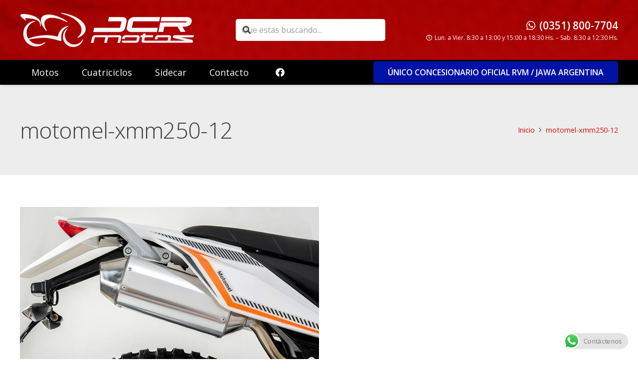

--- FILE ---
content_type: text/html; charset=utf-8
request_url: https://www.google.com/recaptcha/api2/anchor?ar=1&k=6Lc8Qm4jAAAAAPH2kZKeYJwwkzbtamzSsGFNVCF_&co=aHR0cHM6Ly93d3cuamNybW90b3MuY29tOjQ0Mw..&hl=en&v=N67nZn4AqZkNcbeMu4prBgzg&size=invisible&anchor-ms=20000&execute-ms=30000&cb=8m0kyrxho87w
body_size: 48710
content:
<!DOCTYPE HTML><html dir="ltr" lang="en"><head><meta http-equiv="Content-Type" content="text/html; charset=UTF-8">
<meta http-equiv="X-UA-Compatible" content="IE=edge">
<title>reCAPTCHA</title>
<style type="text/css">
/* cyrillic-ext */
@font-face {
  font-family: 'Roboto';
  font-style: normal;
  font-weight: 400;
  font-stretch: 100%;
  src: url(//fonts.gstatic.com/s/roboto/v48/KFO7CnqEu92Fr1ME7kSn66aGLdTylUAMa3GUBHMdazTgWw.woff2) format('woff2');
  unicode-range: U+0460-052F, U+1C80-1C8A, U+20B4, U+2DE0-2DFF, U+A640-A69F, U+FE2E-FE2F;
}
/* cyrillic */
@font-face {
  font-family: 'Roboto';
  font-style: normal;
  font-weight: 400;
  font-stretch: 100%;
  src: url(//fonts.gstatic.com/s/roboto/v48/KFO7CnqEu92Fr1ME7kSn66aGLdTylUAMa3iUBHMdazTgWw.woff2) format('woff2');
  unicode-range: U+0301, U+0400-045F, U+0490-0491, U+04B0-04B1, U+2116;
}
/* greek-ext */
@font-face {
  font-family: 'Roboto';
  font-style: normal;
  font-weight: 400;
  font-stretch: 100%;
  src: url(//fonts.gstatic.com/s/roboto/v48/KFO7CnqEu92Fr1ME7kSn66aGLdTylUAMa3CUBHMdazTgWw.woff2) format('woff2');
  unicode-range: U+1F00-1FFF;
}
/* greek */
@font-face {
  font-family: 'Roboto';
  font-style: normal;
  font-weight: 400;
  font-stretch: 100%;
  src: url(//fonts.gstatic.com/s/roboto/v48/KFO7CnqEu92Fr1ME7kSn66aGLdTylUAMa3-UBHMdazTgWw.woff2) format('woff2');
  unicode-range: U+0370-0377, U+037A-037F, U+0384-038A, U+038C, U+038E-03A1, U+03A3-03FF;
}
/* math */
@font-face {
  font-family: 'Roboto';
  font-style: normal;
  font-weight: 400;
  font-stretch: 100%;
  src: url(//fonts.gstatic.com/s/roboto/v48/KFO7CnqEu92Fr1ME7kSn66aGLdTylUAMawCUBHMdazTgWw.woff2) format('woff2');
  unicode-range: U+0302-0303, U+0305, U+0307-0308, U+0310, U+0312, U+0315, U+031A, U+0326-0327, U+032C, U+032F-0330, U+0332-0333, U+0338, U+033A, U+0346, U+034D, U+0391-03A1, U+03A3-03A9, U+03B1-03C9, U+03D1, U+03D5-03D6, U+03F0-03F1, U+03F4-03F5, U+2016-2017, U+2034-2038, U+203C, U+2040, U+2043, U+2047, U+2050, U+2057, U+205F, U+2070-2071, U+2074-208E, U+2090-209C, U+20D0-20DC, U+20E1, U+20E5-20EF, U+2100-2112, U+2114-2115, U+2117-2121, U+2123-214F, U+2190, U+2192, U+2194-21AE, U+21B0-21E5, U+21F1-21F2, U+21F4-2211, U+2213-2214, U+2216-22FF, U+2308-230B, U+2310, U+2319, U+231C-2321, U+2336-237A, U+237C, U+2395, U+239B-23B7, U+23D0, U+23DC-23E1, U+2474-2475, U+25AF, U+25B3, U+25B7, U+25BD, U+25C1, U+25CA, U+25CC, U+25FB, U+266D-266F, U+27C0-27FF, U+2900-2AFF, U+2B0E-2B11, U+2B30-2B4C, U+2BFE, U+3030, U+FF5B, U+FF5D, U+1D400-1D7FF, U+1EE00-1EEFF;
}
/* symbols */
@font-face {
  font-family: 'Roboto';
  font-style: normal;
  font-weight: 400;
  font-stretch: 100%;
  src: url(//fonts.gstatic.com/s/roboto/v48/KFO7CnqEu92Fr1ME7kSn66aGLdTylUAMaxKUBHMdazTgWw.woff2) format('woff2');
  unicode-range: U+0001-000C, U+000E-001F, U+007F-009F, U+20DD-20E0, U+20E2-20E4, U+2150-218F, U+2190, U+2192, U+2194-2199, U+21AF, U+21E6-21F0, U+21F3, U+2218-2219, U+2299, U+22C4-22C6, U+2300-243F, U+2440-244A, U+2460-24FF, U+25A0-27BF, U+2800-28FF, U+2921-2922, U+2981, U+29BF, U+29EB, U+2B00-2BFF, U+4DC0-4DFF, U+FFF9-FFFB, U+10140-1018E, U+10190-1019C, U+101A0, U+101D0-101FD, U+102E0-102FB, U+10E60-10E7E, U+1D2C0-1D2D3, U+1D2E0-1D37F, U+1F000-1F0FF, U+1F100-1F1AD, U+1F1E6-1F1FF, U+1F30D-1F30F, U+1F315, U+1F31C, U+1F31E, U+1F320-1F32C, U+1F336, U+1F378, U+1F37D, U+1F382, U+1F393-1F39F, U+1F3A7-1F3A8, U+1F3AC-1F3AF, U+1F3C2, U+1F3C4-1F3C6, U+1F3CA-1F3CE, U+1F3D4-1F3E0, U+1F3ED, U+1F3F1-1F3F3, U+1F3F5-1F3F7, U+1F408, U+1F415, U+1F41F, U+1F426, U+1F43F, U+1F441-1F442, U+1F444, U+1F446-1F449, U+1F44C-1F44E, U+1F453, U+1F46A, U+1F47D, U+1F4A3, U+1F4B0, U+1F4B3, U+1F4B9, U+1F4BB, U+1F4BF, U+1F4C8-1F4CB, U+1F4D6, U+1F4DA, U+1F4DF, U+1F4E3-1F4E6, U+1F4EA-1F4ED, U+1F4F7, U+1F4F9-1F4FB, U+1F4FD-1F4FE, U+1F503, U+1F507-1F50B, U+1F50D, U+1F512-1F513, U+1F53E-1F54A, U+1F54F-1F5FA, U+1F610, U+1F650-1F67F, U+1F687, U+1F68D, U+1F691, U+1F694, U+1F698, U+1F6AD, U+1F6B2, U+1F6B9-1F6BA, U+1F6BC, U+1F6C6-1F6CF, U+1F6D3-1F6D7, U+1F6E0-1F6EA, U+1F6F0-1F6F3, U+1F6F7-1F6FC, U+1F700-1F7FF, U+1F800-1F80B, U+1F810-1F847, U+1F850-1F859, U+1F860-1F887, U+1F890-1F8AD, U+1F8B0-1F8BB, U+1F8C0-1F8C1, U+1F900-1F90B, U+1F93B, U+1F946, U+1F984, U+1F996, U+1F9E9, U+1FA00-1FA6F, U+1FA70-1FA7C, U+1FA80-1FA89, U+1FA8F-1FAC6, U+1FACE-1FADC, U+1FADF-1FAE9, U+1FAF0-1FAF8, U+1FB00-1FBFF;
}
/* vietnamese */
@font-face {
  font-family: 'Roboto';
  font-style: normal;
  font-weight: 400;
  font-stretch: 100%;
  src: url(//fonts.gstatic.com/s/roboto/v48/KFO7CnqEu92Fr1ME7kSn66aGLdTylUAMa3OUBHMdazTgWw.woff2) format('woff2');
  unicode-range: U+0102-0103, U+0110-0111, U+0128-0129, U+0168-0169, U+01A0-01A1, U+01AF-01B0, U+0300-0301, U+0303-0304, U+0308-0309, U+0323, U+0329, U+1EA0-1EF9, U+20AB;
}
/* latin-ext */
@font-face {
  font-family: 'Roboto';
  font-style: normal;
  font-weight: 400;
  font-stretch: 100%;
  src: url(//fonts.gstatic.com/s/roboto/v48/KFO7CnqEu92Fr1ME7kSn66aGLdTylUAMa3KUBHMdazTgWw.woff2) format('woff2');
  unicode-range: U+0100-02BA, U+02BD-02C5, U+02C7-02CC, U+02CE-02D7, U+02DD-02FF, U+0304, U+0308, U+0329, U+1D00-1DBF, U+1E00-1E9F, U+1EF2-1EFF, U+2020, U+20A0-20AB, U+20AD-20C0, U+2113, U+2C60-2C7F, U+A720-A7FF;
}
/* latin */
@font-face {
  font-family: 'Roboto';
  font-style: normal;
  font-weight: 400;
  font-stretch: 100%;
  src: url(//fonts.gstatic.com/s/roboto/v48/KFO7CnqEu92Fr1ME7kSn66aGLdTylUAMa3yUBHMdazQ.woff2) format('woff2');
  unicode-range: U+0000-00FF, U+0131, U+0152-0153, U+02BB-02BC, U+02C6, U+02DA, U+02DC, U+0304, U+0308, U+0329, U+2000-206F, U+20AC, U+2122, U+2191, U+2193, U+2212, U+2215, U+FEFF, U+FFFD;
}
/* cyrillic-ext */
@font-face {
  font-family: 'Roboto';
  font-style: normal;
  font-weight: 500;
  font-stretch: 100%;
  src: url(//fonts.gstatic.com/s/roboto/v48/KFO7CnqEu92Fr1ME7kSn66aGLdTylUAMa3GUBHMdazTgWw.woff2) format('woff2');
  unicode-range: U+0460-052F, U+1C80-1C8A, U+20B4, U+2DE0-2DFF, U+A640-A69F, U+FE2E-FE2F;
}
/* cyrillic */
@font-face {
  font-family: 'Roboto';
  font-style: normal;
  font-weight: 500;
  font-stretch: 100%;
  src: url(//fonts.gstatic.com/s/roboto/v48/KFO7CnqEu92Fr1ME7kSn66aGLdTylUAMa3iUBHMdazTgWw.woff2) format('woff2');
  unicode-range: U+0301, U+0400-045F, U+0490-0491, U+04B0-04B1, U+2116;
}
/* greek-ext */
@font-face {
  font-family: 'Roboto';
  font-style: normal;
  font-weight: 500;
  font-stretch: 100%;
  src: url(//fonts.gstatic.com/s/roboto/v48/KFO7CnqEu92Fr1ME7kSn66aGLdTylUAMa3CUBHMdazTgWw.woff2) format('woff2');
  unicode-range: U+1F00-1FFF;
}
/* greek */
@font-face {
  font-family: 'Roboto';
  font-style: normal;
  font-weight: 500;
  font-stretch: 100%;
  src: url(//fonts.gstatic.com/s/roboto/v48/KFO7CnqEu92Fr1ME7kSn66aGLdTylUAMa3-UBHMdazTgWw.woff2) format('woff2');
  unicode-range: U+0370-0377, U+037A-037F, U+0384-038A, U+038C, U+038E-03A1, U+03A3-03FF;
}
/* math */
@font-face {
  font-family: 'Roboto';
  font-style: normal;
  font-weight: 500;
  font-stretch: 100%;
  src: url(//fonts.gstatic.com/s/roboto/v48/KFO7CnqEu92Fr1ME7kSn66aGLdTylUAMawCUBHMdazTgWw.woff2) format('woff2');
  unicode-range: U+0302-0303, U+0305, U+0307-0308, U+0310, U+0312, U+0315, U+031A, U+0326-0327, U+032C, U+032F-0330, U+0332-0333, U+0338, U+033A, U+0346, U+034D, U+0391-03A1, U+03A3-03A9, U+03B1-03C9, U+03D1, U+03D5-03D6, U+03F0-03F1, U+03F4-03F5, U+2016-2017, U+2034-2038, U+203C, U+2040, U+2043, U+2047, U+2050, U+2057, U+205F, U+2070-2071, U+2074-208E, U+2090-209C, U+20D0-20DC, U+20E1, U+20E5-20EF, U+2100-2112, U+2114-2115, U+2117-2121, U+2123-214F, U+2190, U+2192, U+2194-21AE, U+21B0-21E5, U+21F1-21F2, U+21F4-2211, U+2213-2214, U+2216-22FF, U+2308-230B, U+2310, U+2319, U+231C-2321, U+2336-237A, U+237C, U+2395, U+239B-23B7, U+23D0, U+23DC-23E1, U+2474-2475, U+25AF, U+25B3, U+25B7, U+25BD, U+25C1, U+25CA, U+25CC, U+25FB, U+266D-266F, U+27C0-27FF, U+2900-2AFF, U+2B0E-2B11, U+2B30-2B4C, U+2BFE, U+3030, U+FF5B, U+FF5D, U+1D400-1D7FF, U+1EE00-1EEFF;
}
/* symbols */
@font-face {
  font-family: 'Roboto';
  font-style: normal;
  font-weight: 500;
  font-stretch: 100%;
  src: url(//fonts.gstatic.com/s/roboto/v48/KFO7CnqEu92Fr1ME7kSn66aGLdTylUAMaxKUBHMdazTgWw.woff2) format('woff2');
  unicode-range: U+0001-000C, U+000E-001F, U+007F-009F, U+20DD-20E0, U+20E2-20E4, U+2150-218F, U+2190, U+2192, U+2194-2199, U+21AF, U+21E6-21F0, U+21F3, U+2218-2219, U+2299, U+22C4-22C6, U+2300-243F, U+2440-244A, U+2460-24FF, U+25A0-27BF, U+2800-28FF, U+2921-2922, U+2981, U+29BF, U+29EB, U+2B00-2BFF, U+4DC0-4DFF, U+FFF9-FFFB, U+10140-1018E, U+10190-1019C, U+101A0, U+101D0-101FD, U+102E0-102FB, U+10E60-10E7E, U+1D2C0-1D2D3, U+1D2E0-1D37F, U+1F000-1F0FF, U+1F100-1F1AD, U+1F1E6-1F1FF, U+1F30D-1F30F, U+1F315, U+1F31C, U+1F31E, U+1F320-1F32C, U+1F336, U+1F378, U+1F37D, U+1F382, U+1F393-1F39F, U+1F3A7-1F3A8, U+1F3AC-1F3AF, U+1F3C2, U+1F3C4-1F3C6, U+1F3CA-1F3CE, U+1F3D4-1F3E0, U+1F3ED, U+1F3F1-1F3F3, U+1F3F5-1F3F7, U+1F408, U+1F415, U+1F41F, U+1F426, U+1F43F, U+1F441-1F442, U+1F444, U+1F446-1F449, U+1F44C-1F44E, U+1F453, U+1F46A, U+1F47D, U+1F4A3, U+1F4B0, U+1F4B3, U+1F4B9, U+1F4BB, U+1F4BF, U+1F4C8-1F4CB, U+1F4D6, U+1F4DA, U+1F4DF, U+1F4E3-1F4E6, U+1F4EA-1F4ED, U+1F4F7, U+1F4F9-1F4FB, U+1F4FD-1F4FE, U+1F503, U+1F507-1F50B, U+1F50D, U+1F512-1F513, U+1F53E-1F54A, U+1F54F-1F5FA, U+1F610, U+1F650-1F67F, U+1F687, U+1F68D, U+1F691, U+1F694, U+1F698, U+1F6AD, U+1F6B2, U+1F6B9-1F6BA, U+1F6BC, U+1F6C6-1F6CF, U+1F6D3-1F6D7, U+1F6E0-1F6EA, U+1F6F0-1F6F3, U+1F6F7-1F6FC, U+1F700-1F7FF, U+1F800-1F80B, U+1F810-1F847, U+1F850-1F859, U+1F860-1F887, U+1F890-1F8AD, U+1F8B0-1F8BB, U+1F8C0-1F8C1, U+1F900-1F90B, U+1F93B, U+1F946, U+1F984, U+1F996, U+1F9E9, U+1FA00-1FA6F, U+1FA70-1FA7C, U+1FA80-1FA89, U+1FA8F-1FAC6, U+1FACE-1FADC, U+1FADF-1FAE9, U+1FAF0-1FAF8, U+1FB00-1FBFF;
}
/* vietnamese */
@font-face {
  font-family: 'Roboto';
  font-style: normal;
  font-weight: 500;
  font-stretch: 100%;
  src: url(//fonts.gstatic.com/s/roboto/v48/KFO7CnqEu92Fr1ME7kSn66aGLdTylUAMa3OUBHMdazTgWw.woff2) format('woff2');
  unicode-range: U+0102-0103, U+0110-0111, U+0128-0129, U+0168-0169, U+01A0-01A1, U+01AF-01B0, U+0300-0301, U+0303-0304, U+0308-0309, U+0323, U+0329, U+1EA0-1EF9, U+20AB;
}
/* latin-ext */
@font-face {
  font-family: 'Roboto';
  font-style: normal;
  font-weight: 500;
  font-stretch: 100%;
  src: url(//fonts.gstatic.com/s/roboto/v48/KFO7CnqEu92Fr1ME7kSn66aGLdTylUAMa3KUBHMdazTgWw.woff2) format('woff2');
  unicode-range: U+0100-02BA, U+02BD-02C5, U+02C7-02CC, U+02CE-02D7, U+02DD-02FF, U+0304, U+0308, U+0329, U+1D00-1DBF, U+1E00-1E9F, U+1EF2-1EFF, U+2020, U+20A0-20AB, U+20AD-20C0, U+2113, U+2C60-2C7F, U+A720-A7FF;
}
/* latin */
@font-face {
  font-family: 'Roboto';
  font-style: normal;
  font-weight: 500;
  font-stretch: 100%;
  src: url(//fonts.gstatic.com/s/roboto/v48/KFO7CnqEu92Fr1ME7kSn66aGLdTylUAMa3yUBHMdazQ.woff2) format('woff2');
  unicode-range: U+0000-00FF, U+0131, U+0152-0153, U+02BB-02BC, U+02C6, U+02DA, U+02DC, U+0304, U+0308, U+0329, U+2000-206F, U+20AC, U+2122, U+2191, U+2193, U+2212, U+2215, U+FEFF, U+FFFD;
}
/* cyrillic-ext */
@font-face {
  font-family: 'Roboto';
  font-style: normal;
  font-weight: 900;
  font-stretch: 100%;
  src: url(//fonts.gstatic.com/s/roboto/v48/KFO7CnqEu92Fr1ME7kSn66aGLdTylUAMa3GUBHMdazTgWw.woff2) format('woff2');
  unicode-range: U+0460-052F, U+1C80-1C8A, U+20B4, U+2DE0-2DFF, U+A640-A69F, U+FE2E-FE2F;
}
/* cyrillic */
@font-face {
  font-family: 'Roboto';
  font-style: normal;
  font-weight: 900;
  font-stretch: 100%;
  src: url(//fonts.gstatic.com/s/roboto/v48/KFO7CnqEu92Fr1ME7kSn66aGLdTylUAMa3iUBHMdazTgWw.woff2) format('woff2');
  unicode-range: U+0301, U+0400-045F, U+0490-0491, U+04B0-04B1, U+2116;
}
/* greek-ext */
@font-face {
  font-family: 'Roboto';
  font-style: normal;
  font-weight: 900;
  font-stretch: 100%;
  src: url(//fonts.gstatic.com/s/roboto/v48/KFO7CnqEu92Fr1ME7kSn66aGLdTylUAMa3CUBHMdazTgWw.woff2) format('woff2');
  unicode-range: U+1F00-1FFF;
}
/* greek */
@font-face {
  font-family: 'Roboto';
  font-style: normal;
  font-weight: 900;
  font-stretch: 100%;
  src: url(//fonts.gstatic.com/s/roboto/v48/KFO7CnqEu92Fr1ME7kSn66aGLdTylUAMa3-UBHMdazTgWw.woff2) format('woff2');
  unicode-range: U+0370-0377, U+037A-037F, U+0384-038A, U+038C, U+038E-03A1, U+03A3-03FF;
}
/* math */
@font-face {
  font-family: 'Roboto';
  font-style: normal;
  font-weight: 900;
  font-stretch: 100%;
  src: url(//fonts.gstatic.com/s/roboto/v48/KFO7CnqEu92Fr1ME7kSn66aGLdTylUAMawCUBHMdazTgWw.woff2) format('woff2');
  unicode-range: U+0302-0303, U+0305, U+0307-0308, U+0310, U+0312, U+0315, U+031A, U+0326-0327, U+032C, U+032F-0330, U+0332-0333, U+0338, U+033A, U+0346, U+034D, U+0391-03A1, U+03A3-03A9, U+03B1-03C9, U+03D1, U+03D5-03D6, U+03F0-03F1, U+03F4-03F5, U+2016-2017, U+2034-2038, U+203C, U+2040, U+2043, U+2047, U+2050, U+2057, U+205F, U+2070-2071, U+2074-208E, U+2090-209C, U+20D0-20DC, U+20E1, U+20E5-20EF, U+2100-2112, U+2114-2115, U+2117-2121, U+2123-214F, U+2190, U+2192, U+2194-21AE, U+21B0-21E5, U+21F1-21F2, U+21F4-2211, U+2213-2214, U+2216-22FF, U+2308-230B, U+2310, U+2319, U+231C-2321, U+2336-237A, U+237C, U+2395, U+239B-23B7, U+23D0, U+23DC-23E1, U+2474-2475, U+25AF, U+25B3, U+25B7, U+25BD, U+25C1, U+25CA, U+25CC, U+25FB, U+266D-266F, U+27C0-27FF, U+2900-2AFF, U+2B0E-2B11, U+2B30-2B4C, U+2BFE, U+3030, U+FF5B, U+FF5D, U+1D400-1D7FF, U+1EE00-1EEFF;
}
/* symbols */
@font-face {
  font-family: 'Roboto';
  font-style: normal;
  font-weight: 900;
  font-stretch: 100%;
  src: url(//fonts.gstatic.com/s/roboto/v48/KFO7CnqEu92Fr1ME7kSn66aGLdTylUAMaxKUBHMdazTgWw.woff2) format('woff2');
  unicode-range: U+0001-000C, U+000E-001F, U+007F-009F, U+20DD-20E0, U+20E2-20E4, U+2150-218F, U+2190, U+2192, U+2194-2199, U+21AF, U+21E6-21F0, U+21F3, U+2218-2219, U+2299, U+22C4-22C6, U+2300-243F, U+2440-244A, U+2460-24FF, U+25A0-27BF, U+2800-28FF, U+2921-2922, U+2981, U+29BF, U+29EB, U+2B00-2BFF, U+4DC0-4DFF, U+FFF9-FFFB, U+10140-1018E, U+10190-1019C, U+101A0, U+101D0-101FD, U+102E0-102FB, U+10E60-10E7E, U+1D2C0-1D2D3, U+1D2E0-1D37F, U+1F000-1F0FF, U+1F100-1F1AD, U+1F1E6-1F1FF, U+1F30D-1F30F, U+1F315, U+1F31C, U+1F31E, U+1F320-1F32C, U+1F336, U+1F378, U+1F37D, U+1F382, U+1F393-1F39F, U+1F3A7-1F3A8, U+1F3AC-1F3AF, U+1F3C2, U+1F3C4-1F3C6, U+1F3CA-1F3CE, U+1F3D4-1F3E0, U+1F3ED, U+1F3F1-1F3F3, U+1F3F5-1F3F7, U+1F408, U+1F415, U+1F41F, U+1F426, U+1F43F, U+1F441-1F442, U+1F444, U+1F446-1F449, U+1F44C-1F44E, U+1F453, U+1F46A, U+1F47D, U+1F4A3, U+1F4B0, U+1F4B3, U+1F4B9, U+1F4BB, U+1F4BF, U+1F4C8-1F4CB, U+1F4D6, U+1F4DA, U+1F4DF, U+1F4E3-1F4E6, U+1F4EA-1F4ED, U+1F4F7, U+1F4F9-1F4FB, U+1F4FD-1F4FE, U+1F503, U+1F507-1F50B, U+1F50D, U+1F512-1F513, U+1F53E-1F54A, U+1F54F-1F5FA, U+1F610, U+1F650-1F67F, U+1F687, U+1F68D, U+1F691, U+1F694, U+1F698, U+1F6AD, U+1F6B2, U+1F6B9-1F6BA, U+1F6BC, U+1F6C6-1F6CF, U+1F6D3-1F6D7, U+1F6E0-1F6EA, U+1F6F0-1F6F3, U+1F6F7-1F6FC, U+1F700-1F7FF, U+1F800-1F80B, U+1F810-1F847, U+1F850-1F859, U+1F860-1F887, U+1F890-1F8AD, U+1F8B0-1F8BB, U+1F8C0-1F8C1, U+1F900-1F90B, U+1F93B, U+1F946, U+1F984, U+1F996, U+1F9E9, U+1FA00-1FA6F, U+1FA70-1FA7C, U+1FA80-1FA89, U+1FA8F-1FAC6, U+1FACE-1FADC, U+1FADF-1FAE9, U+1FAF0-1FAF8, U+1FB00-1FBFF;
}
/* vietnamese */
@font-face {
  font-family: 'Roboto';
  font-style: normal;
  font-weight: 900;
  font-stretch: 100%;
  src: url(//fonts.gstatic.com/s/roboto/v48/KFO7CnqEu92Fr1ME7kSn66aGLdTylUAMa3OUBHMdazTgWw.woff2) format('woff2');
  unicode-range: U+0102-0103, U+0110-0111, U+0128-0129, U+0168-0169, U+01A0-01A1, U+01AF-01B0, U+0300-0301, U+0303-0304, U+0308-0309, U+0323, U+0329, U+1EA0-1EF9, U+20AB;
}
/* latin-ext */
@font-face {
  font-family: 'Roboto';
  font-style: normal;
  font-weight: 900;
  font-stretch: 100%;
  src: url(//fonts.gstatic.com/s/roboto/v48/KFO7CnqEu92Fr1ME7kSn66aGLdTylUAMa3KUBHMdazTgWw.woff2) format('woff2');
  unicode-range: U+0100-02BA, U+02BD-02C5, U+02C7-02CC, U+02CE-02D7, U+02DD-02FF, U+0304, U+0308, U+0329, U+1D00-1DBF, U+1E00-1E9F, U+1EF2-1EFF, U+2020, U+20A0-20AB, U+20AD-20C0, U+2113, U+2C60-2C7F, U+A720-A7FF;
}
/* latin */
@font-face {
  font-family: 'Roboto';
  font-style: normal;
  font-weight: 900;
  font-stretch: 100%;
  src: url(//fonts.gstatic.com/s/roboto/v48/KFO7CnqEu92Fr1ME7kSn66aGLdTylUAMa3yUBHMdazQ.woff2) format('woff2');
  unicode-range: U+0000-00FF, U+0131, U+0152-0153, U+02BB-02BC, U+02C6, U+02DA, U+02DC, U+0304, U+0308, U+0329, U+2000-206F, U+20AC, U+2122, U+2191, U+2193, U+2212, U+2215, U+FEFF, U+FFFD;
}

</style>
<link rel="stylesheet" type="text/css" href="https://www.gstatic.com/recaptcha/releases/N67nZn4AqZkNcbeMu4prBgzg/styles__ltr.css">
<script nonce="45QMk7w7cc7TR-OVFanI8A" type="text/javascript">window['__recaptcha_api'] = 'https://www.google.com/recaptcha/api2/';</script>
<script type="text/javascript" src="https://www.gstatic.com/recaptcha/releases/N67nZn4AqZkNcbeMu4prBgzg/recaptcha__en.js" nonce="45QMk7w7cc7TR-OVFanI8A">
      
    </script></head>
<body><div id="rc-anchor-alert" class="rc-anchor-alert"></div>
<input type="hidden" id="recaptcha-token" value="[base64]">
<script type="text/javascript" nonce="45QMk7w7cc7TR-OVFanI8A">
      recaptcha.anchor.Main.init("[\x22ainput\x22,[\x22bgdata\x22,\x22\x22,\[base64]/[base64]/[base64]/[base64]/[base64]/[base64]/KGcoTywyNTMsTy5PKSxVRyhPLEMpKTpnKE8sMjUzLEMpLE8pKSxsKSksTykpfSxieT1mdW5jdGlvbihDLE8sdSxsKXtmb3IobD0odT1SKEMpLDApO08+MDtPLS0pbD1sPDw4fFooQyk7ZyhDLHUsbCl9LFVHPWZ1bmN0aW9uKEMsTyl7Qy5pLmxlbmd0aD4xMDQ/[base64]/[base64]/[base64]/[base64]/[base64]/[base64]/[base64]\\u003d\x22,\[base64]\x22,\x22wq3Cg8KHH29cehnCssK1wrZTw4zCqMOYdMOvVsK0w4TCgRBZO2rDrTgawoIxw4LDnsOnWCpxwpHCt1dhw5/Cr8O+H8Obc8KbVAxjw67DgxLCg0fCskZaR8K6w4hsZyEdwqVMbhnCmhMaecK1wrLCvyxpw5PCkArCr8OZwrjDpSfDo8KnAMKhw6vCsyHDnMOKwpzCo1LCoS9vwrohwpclPkvCs8Ozw7PDpMOjcsO2ACHCrcO8eTQHw4oeTgvDkR/CkXEpDMOqWErDslLCmcKKwo3ClsKTXXYzwr3Dm8K8wow3w4otw7nDpSzCpsKsw6p3w5Vtw4p6woZ+BcKlCUTDgMOGwrLDtsOkAMKdw7DDrX8SfMOFY2/Dr0J2R8KJFsOdw6ZUfXJLwocLwpTCj8OqeH/DrMKSPMOsHMOIw6nCkzJ/UcK1wqpiHHPCtDfCmSDDrcKVwr1EGm7Cn8KwwqzDvhRPYsOSw4zDqsKFSF3Dm8ORwr4CCnF1w4EWw7HDicOvCcOWw5zCo8KDw4MWw4JVwqUAw4XDrcK3RcObVkTCm8KJRFQtEXDCoChRbTnCpMKBYsOpwqwxw7trw5xUw43CtcKdwpl0w6/CqMKGw6h4w6HDv8OewpstMMOfNcOtSMOZCnZIGwTChsOQB8Kkw4fDhcKhw7XCoFkewpPCu2krKFHCkl3DhF7CmsOjRB7Cr8KVCQE5w7nCjsKiwqVFTMKEw4Euw5oMwocMCShTbcKywrhxwrjCmlPDg8KUHQDCmiPDjcKTwqBhfUZbCxrCs8O/[base64]/DqMO+YMOEwoQ9F8K3PWDCjMO6w4PChWzCqyhVw6rCs8OOw78cS01mPMKQPRnCtQ/ChFUvwqnDk8Onw63DlxjDtx1POBV2VsKRwrsGNMOfw61iwoxNOcK5woHDlsO/w58Pw5HCkTp1FhvCkMOMw5xRd8Kxw6TDlMKow7LChhoWwqZ4ShA1XHovw4BqwplQw65GNsKPAcO4w6zDnXxZKcO2w6/Di8O3GE9Jw43Csn/CtWDDmyTClMKuUwlFEcO+YMOVw61pw4fCrS3CosO3w7LCv8O/w7EAUUJ+f8OxSC3Cq8OtBTcnw51AworDmsOCw4nCj8OvwqnCjwEqw4TClMKFwr5kwqTDjBx+wpbDncKowopBwo04EsK/JcOkw5fDlU4nSwVCwpDDocKlwoLCqH3Dkm/DlRLCqUPChx7DqUYFwqU+YBPCgMKqw6HCssKHwrVsLwPCicKCw6DDuHFPCMKnw6vChBRAwpZnAXcCwqYoCmrClHptw4I6GmRLwp3Ct3Ebwo1oEMKcXhzDjVPCusOYw5/DiMOef8KYwr0GwpPChcOEwqlyI8OYwq/ChcKvFcOuQgfClMOHNzfDr34wGsKlwqHCt8O6VcKBNsKUwrrCkkLDjw3DmxXCmUTCgsOvBAI4wppHw4fDmsKQHXrDn3nCtgsMw7jCpMKQdsKCw40sw4tLwrrCrcOMe8OFIHnCv8K3w7rDogfCiULDlMK/[base64]/[base64]/DpiIRZMOBwoTDnMObw4ZMZcOOO8OCwoDDm8OvWkFgwpjClnzDtcOZD8OIwoXCiwXCmQlZX8K/HRpZFcOUw59iw54iwqDCmMOEGipxw4DClgnDjcKZSBVXw5fClDrCtMOzwrLDkVzCryURJ2fDvwAXJ8KwwqfCoDPDp8OIDw7CjDF1B1tYe8KATk/Cq8OTwqhEwr4kw7huDMKMwqvDicOFwoDDjG7CrWkYKMKVFMODN3/Co8OoSQ0BUcOeA0hAGx3DqMOdwp3Dvl/DqMKnw5QNw5AewrYIwpgbZXLCvMOzEMK2NMKrJcKATsKDwr0Iw7FwWhU4Ynodw5vDi2zDrGpxwrbChcOOQBsJAzDDtcK7HS9KbMKOMmrCusKbAgUWwrBMwrPCmcOCenjCgRXDtcKnw7fCscKFHErDnFnDrzzCkMObHnTDrDc/IS7Cjjoxw7PDhsOoADbDuXh7w63Cg8KhwrDCi8KBPyFrfDRLNMOewocgMsO8BDldw7wlwpnCjRjCmsKJw7FfWT9ewqZkwpd1w7/Dv0zDrMO4w40WwowFw5nDvEdYFUrDlR/Ct3BYZCA2asKCwoZEZcOSwrnCs8KyIMO2wrjCg8OvFxFTKijDjMKtw6gSZwHDnkU1OXwJHMKUIgnCicKww5YnXzRFVFLDu8O4NsObOcKnwq3Du8OGLHLDt3/DmhQPw6zCkMOSYELCpCYcfm/DnC4cw5QfE8OrJgnDrRPDksOKU0IdT0bDkCgkw4kTWHwsw5N1w6ggc2TDiMOXwpDCr1YMasKlOcKWDMONUVwMPcKzNMKCwpwdw4XCsxt1MFXDojgkJsKiClFcGSoIHFcFIVDCm3DDiEzDsisYwqQsw4NvRMKbDkk7KcK/w67Ck8KNw6/CsWZYw7YfBsKfScOCQn3Cu08bw5BRK2DDmBbCmMO4w5LCuFMzaRHDhysHIcKOwqh3ImE5dl5JREFmNWnCk1/CpMKHODvDribDoRbDsDDCvBzCnjzCrWrCgMOmKMKfRBXCsMOBHm4JTkdEVDzDhj41Z1BOS8KvworDqsOxasKTesKKFsKhQRoxXlp9w7HCucOgCEJ4w7LDkFjCpcK9w7jDtUPDo2Mbw5FewokkNMK3woLDsl4SwqDDk0/Ct8KGdcOOw7cqOcK5SAZ+BMOww6B5w6jDjC/Dp8KSw4TDi8KFw7c/w4fCswvDuMKiN8O2w6jCp8KSw4fDsUvCnwBvKF7DqncKw7RLwqLCiyLCjcKnwo/Do2YaccKJwonDk8OuJsOowr8gw5TDqsOLw5HDisOcwqLDicOOLjsjbBQ6w5liBsOkDsKQeyx+Tj1Ow7bDm8OPwp9fwr7DsnUrwqEWwq/CmAXCkhNMwpHDgRTCiMKhBzcEfkfDo8KNccKkwrEjRcO5wovCtzvCv8KRLcO7GTHDggE/[base64]/w4AVwrjCij4awotrwq3DqwfDhB4FAsOhIcOTSgdpwooFfMOYGcOZdRhXVHHCsy3DoxfCmxXDucK/TsOKwr/CuRQnw5Z+Z8KyHlTCusOWw6kDbnNowqEqw455M8OywocPcWnCiAZlwplNwrdnCUcnwrrDrsOmeyzCvR3Cr8ORccKnCMOWG0xLLcKjw5DCkMO0wqU3XMODw5JlP2oVQi/CiMKQwqR5w7IQFMKSwrdGAXQHeRvDgEpUwrDDhsOCwoHCuzkCw5w+QwjCkcObJVd/wpDCrcKHCSFON0DDlMOHw553w5LDtMK4DCIwwrB/eMOwfcKRRiPDiSQOw7dFw73DnsK/[base64]/CsFvDkFHDvGlcw7/[base64]/DvMOlw57DhcK8DsOxwpPDvzZXw4QzKsKLw6vDqn1wRUnDiAlnwqrCmsK6VsO4w5fDkcK+O8Kgw4JdecODSsOjG8KbGnY+wr1rwpdAwpVOwrPCh3NqwpRiQW7CqHkRwqzCh8OCOyg/RyJxBg3CkMKgwqjDvTBww4w+FDQtHGRfw6IIfWcFGWggEVbCogpmw7XDgSLChcKYw5LDsmBYfVIawo/Cm17CgsOpwrVYw5JdwqbDmcOVwpd8dArCtcOkwpRhwos0wrzCu8KiwpnDnE1QWTJSw4RcUV4eXzHDh8KVwq1QYTBMWlUcw77CiWTDhT/DkCDCrnzDpsKvSioNw67DpwNpw7jCm8OfBBDDhsOIbcOrwox0X8Kfw6pXLyjDr3XDs13Di15fwqh/w6EHAcKhw6EKwoNfKj5Lw5rCtDvDoF8tw75FfzTDn8KzRCggw6w8CMOSZsOHw57Dh8KPYB5pwqUiw74DEcOewpEqfcK4wphiesOew45MWcKRw58HL8KtVMO8DMK3SMOjc8OdYh/CgMK/wrxQwrfDtWDCgUXCmMO/wok9QAo2AwjDgMOSwpzDqV/DlcOie8ODFzcoGcOZwqNEQ8Oywp89H8Osw4B7CMOUFsO3wpUQAcOOWsOxwq3Cqy1QwpIsDFfDm2bDiMOewpPDrXseOzbDscK8wpsgw4vCj8OYw7bDpXHCkxUrRHodG8Ocwo5DfcOnw7/CpcKHQsKDP8KowqANwpvDkhzChcKscTEdOw/CtsKLM8OIwqbDk8KWaSrCmRrDuwBGw6nCjsOuw7IJwqHCq1LDnlDDsSdPa3o8C8KYFMOxSsOtwr84wocANCjDtW0qw49TB1fDjsOVwoICSsKEwotdRWFRwpB3w5IoacOOcxDDmkkMccOVJj8ITMKOwpUVw5fDqMONUhbDtynDszXCj8OHEwvCgsOww4/DmFHCqsOxwrnDqUkLw7LCpMOhFyFOwoRqw7sPCz7DhnxoYsKHwpo/w4zDjRFXw5BAYcOtFsKyw6LCjMKcwqfCok46wrBzwobCjMOMwrDDmEzDssOgHsO6wqzCjSwSO2w9FVfCtMKrwptww49VwrMnHMKeLMOswq7DiwnCsyQWw7NZNz/DpMKWwoljagBRAsKUwrM0V8OYCm1fw6UWwodbWCXCiMOrwpzCr8OgPF9pwrrDqMOZwqHDgALDiXHDqnHCpMO9w7Nbw6Jkw5LDvwvChmgLwrYNNyTDh8KWAB/[base64]/DjhjDq8OWw5fDocOjEsOJwqPDrMKuwoDCkRlrwo01LMOswql6w7NEw5nDtcOmC0vCiE/DgytTw4Q0EMOUwqbDn8K+esO9w6XCkcKZwqxcEDDDhsKdwpXCscOxUFvDuUROwonDpHMUw5vCl0LDolleW2dzQcOwJXR4dxbDonrCksO3wq7ChcODGGjCkFHCkjgQdizCqMO8w7Z/w5FzwrxRwoFvSDbCiWLDjMO4fcOdLcKNcWN6wr/Dviorw73CqlzCmMOvd8OXWAHCv8O/wrHDocKNw40/wpXCjcOOwprCh3J7wq5TNm3DrsKIw4nCv8OCTAgEZyYdwrYCPcKmwqV5CsOTwprDrMOAwrzDosO9wp9Owq3Di8O2w58ywq4FwqzDkAgiR8O8emlzwrfDk8OpwrBbw7dmw7vDomI4Q8KkNsOHMEMrU3FzeUU/[base64]/Ciz4of8K7w7hcUGIsQhjCpsKcw7Q2CsKiasO6Z0VNw4hOwoPCnG/DvcKSw53DhsOBw77CmB03wo/CnFQawo3DqcKpaMKsw77CucKfWQjDpsOeRcKRccKrw6pTH8KzUHjDp8KiMRzDnsKjw7LDpsKcasKWwonCmQPCgsOvecO+wqJ2OTLDncOFNsO/w7dkwoxpw7MwEcK1YWR2wpVXw6wGFMOgw6HDj3JaTcOwXXdMwprDrMOhwoYew6Ebw4MzwrbDoMKYT8OkCsOdwoVewpzCoWPCt8O0FkFTQMO+FMK7SEpVVTzCu8O/WMK+w4pxPsKQwolLwrdzwopnRMKhwoTCssKqwqANPcOXecOQfknDhcOnwrbDj8KcwqDCom5FHcK8wqXChVI0w4nDqcO2DMO5w4bDhMOOTmh5w73CpwYkw73CoMKzdHcxTcOXVSPDmMOFwpnDiAlFM8KLFkHDnsKiVSU/TsOeSXlQw4rCiW0MwogpCWPCicK/wqnDpsOLw6XDtsOnNsO5w6/CqsK0ZsKIw6XDocKiwp/[base64]/[base64]/wqlVw4kOd8O2wp0Twp/DkyVaPcOdw6vCmQ5cwrPCocOxCAgAw44+wrDCs8KKwr0WPcKPwqQawr7CsMKIV8K8BcOxwo0ICD/DuMOvw5F1fh3Du2DDsj4uw7rDsW0MwrHDgMO2ccOfHmI+worDucK1f0rDo8KFOmXDlhfDrTzDt38vXMOLA8OFbsOcw69PwqgfwpTDrcK+woPCnxjCosOBwrZOw5fDrA/Dt3USaSshRzLCg8KMw58xPcKvwq5vwoIxwowLXcKxw4zCjMOJa28oP8Odw4lGw7jCjjdnBsOrW3nCusO4K8KfTsOZw4hWw4VMWMO5JsK5E8OSw7DDtcKtw5XCrsOcIhHCosK1woNkw6bDlldRwp1Iwq7DrTMrwr/Ch1RSwqzDs8K7Nys4MsO3w6xyFw3DtRPDvsOawqIhwrnCvlnDisK/w7EHdSE3woUZw4jDgcK1GMKIwoHDrcKww581w5nDhsO8wp8TJ8KPwpEnw63DkCgnEw0Yw7LDnlZ4w6jCkMK5IsKUwohuMMKJQsOCw4xSwqfDmsOzw7HDgDjCkFjDqzrDtlLCg8OVCBXDusOMw4AyOG/Do2zCm0jDnm/CkiIEwqTCmsOiD3YjwqUcw77DtMOLwqkZDMKGUcKAwpolwoB7Q8K1w6HCj8O8w6dCesOsThTCvDrDtMKYQUrCshltOsO/wr4qw6/CncOVGirCqSI/ZMKDKMKlLQo9w7g1FcOzOsOWY8OEwqFvwoxzX8Obw6gYJxVSw5JmVcO0woZNw5Riw6HCsU57AMOPwqE2w78VwqXCiMOuwojDnMOWbMKDGDUtw7ZFTcOXwrjCsSjCksK2wpLChcKEDSfDqBvCv8KObsKfPXM3IkxTw7bDqMOTw4wcwoF/[base64]/DuG1lXMKfbwpow7PDsAfCqcOSXMO/Q8K8w6LDmcKJF8O1wofDnsK0woRBfhATwovCu8Oow6J0f8KAKcKAwpZDJcKIwrFOw4bCiMOteMOxw4LDr8KzFE/Doh7Dp8Kkw5DCtMKNRVd6cMO4AsOrwrUCw5FjEmUjVyxUwojDlHDCo8O3Ij/CjVXDgRFsSmTCpjUbC8OBR8OVBjzCtFXDsMKEwpNFwr8RJinCvsOiw7QWX3zDvVHCq0dpKcKsw5DDmzYcw5vCh8OjZ3s/w6HDr8OZdXXDvzFQw6cDfcKEKMKOw5fDn1PDrcKfwp3CrcKxw7hYfsONwpzCmAo4woPDo8OeYDXCt0o3WgDCvEXDkcOow6l3MxrDqG3DqsOhwrkBw4TDvHPDjGYhw43CojzCucOLBkAAIWXCkRvDnMOiwqXCi8KCY2rCiVbDmMKiZcOgw5/DmDxCw40PFsOSaghDcMOjw44nwq/Dk3htacKFIjlWw4TDkMKpwobDu8O2wqDCo8Kvwqx2E8K8wq8twr3Cr8K6RkANwoHDn8Kdwr3ClsKjRcKHwrVMJExew50UwqMOJ2x+w5E/AMKKwoA1CxjDvB59TWDCisKJw5DDoMOVw4NYb1rCvA3DqybDtcOfIwHDgh/DvcKGw7Zew63DvMKtXMKFwoV7H0xQwpfDkcKbXD1mLcOwJsOyKWbCisOBwoNOF8O/BBoKw7rDpMOcUcOAw7rCv3/Cr1kGTjRhUGDDiMKcwoXCoRwtSMOfRMOww4vDr8OUDcOTw7YtBcKRwpg5wo5PwrXDv8KvMMK0wr/DucKdPsOew5/[base64]/cRnCqMOgw7LCn8K3HMKMw5cPTnvCvVNwFjPDocO+ExDDikHDkyNGwrcoaRzCtk0Ow53DtBMfwpbCtcOTw6HCoATDtcK0w49/wrrDmsONw48+wpN1wpDDlB3CvMOGP01PVcKRCzsaAcOcwr/CucOyw6jCrMOGw6vCv8KndUDDt8ODwpnCpsOVI1Jww4FeZlUBHcO3GsO4a8KXwq5IwqJtNBAuw73Cmkp1wodww7LCrCtGwpPCjMOzw77CoDtHbSpZfDjCjcKSDwoFw5dXe8Oyw6wafcOyKcKaw47DugzDk8OMw6nChRxxwpjDiUPCksO/SsKxw5rCljtaw51/MsOXw5FsLWTCqUdlTsOSw5HDlMOLw5bDrCRIwqUFEw7DogHCmEHDtMOpYCodw7/DtsO6w43DqsK5wq7CjMO3JyPCrMKRw73Ds2EXwpHDln/ClcOOWsKFw63CtsKcUQnDnXvCuMKEV8K+woPCpkRywqHDoMOow7plB8OXH13DqcOkb0RQw4fClxl2esOLwoVAPsKRw71KwrEuw4YQwp4qd8Olw4/CnMKVwozDsMKOAmbCv03DvUHDhhVlw6rCmzAqI8Kow799f8KKQyY6ChNkMsOQwrDDmsKQw7jCvcKAfsO7Kz40H8KsOyg1woXCncOZwpzCrcOpw6siw75dLsOuwrzDkTfDvmYVw7dxw7ZVwrvClW4sK25Awq5aw5bCq8K2d2orasOkw6FhFHJ7w79/w4csUVc0wqrCnk7Dj2oJTcKWRzzCmMOfNntSPh7DqcO+w7TCjzRXWMOew6HDtDRYEArDvAjCl1kdwr1RPMKBw7vCjcKuBwIkwpHCjxzCqkBJwp0DwoHCv24LPQA2wr/[base64]/M15jwpAJbcOLwpxBw7zCs0fCuWXCtVUVwqvCogBUw6lQO0nCkE/DkcO4JMOJbzwtZcK/Z8O1d2/DjAjCu8KrYQjDrsOFwoLDvhAvAsK9WMOpwqpwYsOIw6rDt08Lw6rDhcOiOhHCrk7CscKrwpbCjAzDomMae8Ksbi7DoXbCmMOEw7s/PsK2dUNlX8Khw6bDhAnDscKQW8O/w5fDjcOawp4gXSjDsETDlAgkw41qwpjDtcKmw6DCm8Kww7fDpwNVGMK0e2gTbUbDvyQlwprDs0bCrlbCnsOfwqtwwptYMsKCfMO9Q8K9w6xCQxXDssO0w4tVTsO1WBvCrMKwwo/DlsOTehjCkAEGSMKFw6nCil3CoC3CgzrCr8Oea8Ogw48kPcOQbAYAG8Ohw47DmsKLwrNTU2fDusOsw7DCs2bDrTzDjVdmAMO/TMOAwpHCtsOUw4HDgCzDsMKFTsKCDgHDmcK2wpNba2LDggTDpMK1PVZuw7EOw5d5w6wTwrPDpMOwI8OMwqnCpcKuUxIxwokcw5MjN8OaK3lAwoB2wqDDpsOVYiBIJ8OKwrLCsMO3w7TCgQwsJ8OEC8Kaeg8nC2LCiEk9w5bDqsOywqHChcKfw4zDq8K/wrUswonDmhcvwpN8OR1DW8KfwpbDqXnCilvCjRFHwrPChMOrBG7CmAhdL0nCmkfClXQgwr4zw5nDn8KVwp7DqnnDmcOdw7TCvMORwoREHcO/XsOhDCVYDlA8GsK1w7d2wrFGwqQxwr8ow6NRw6Mbw5bDtsOEHQ1YwoRgTTjDosK/[base64]/CgyHCvCfCncKcGcO4w6AidcKeAsKfWMKeRU9TBsOIJGpwOTrCmibDuiQ3FMOhw63DvcO7w6seMizDjkFmwp/DmgnCgV1TwqbDvcKXEybDo1bCr8OgCGvDu1nCiMOCa8O5fsK2w5TDhsKewqQ6w63Cj8O9byrDsxDCvX/Cj2tYw53CnmAbS39SA8KSb8Osw7bCocKfMsO/[base64]/DvmbDkgvCtnzChmc/w6RBbMKafETDggM5fHwNZ8KRwpzCnws1w4HDuMK7w53DtFlXF3AYw5vCsWnDsVo/BCpdYsKywoIWUsONw7/[base64]/VV7DpMKswpbDpS/DsgrCvcOyZ3NHwrzCpg7CvV/CpA5+A8KaZsOLekvDm8K5w7HDgcK0b1HDg2MCWMO7UcOxw5dZw5zChsKBKcKxw7rDjivChi/CvFcjaMKhWysgw7TCoSJDFcKnwoXCimHDgzkTwrJvwoYNCgvCih7DpWnDgjnDl1HDl2PDt8OAwoBLwrV8w5jCij50wqNFwpPCjFPCncKdw7jDuMOnQcOIwoNoVQZOwpHDjMODw5Mrwo/CkMOVFXfDuA7DkhXCnsO3d8Kew4Nzw64HwqYsw61Yw6dKw7rCpMK3b8OhwrvDusKWccK0ccKFOcK3G8OZw7HDlHRLwr9twq5kwqDClCXDgEDClS/CnGjDnhjCjzwad3wow4fDvjfDtcKFNxwkLjvDn8KuYRnDizjChyDCo8ONwpfDr8KzAzjClyt/w7APwrwTw7F5w71THsK8HFQrCw3DusK3w69mw5goKcOKwqRdw77Do3TCncOxUsKPw7vCvcOlOMKMwq/ClsO2dsOXbsKEw7bDn8OSwpwgwoQSwq7CpXgEwqHDngLDjMKrw6FOw5PChcKRSHXCrcKyNQ3DhyjCvsKQNHDCvsOhw5HCrVIQw6xZw4d0CsKoEHVdTys6w4sgwqXDmFl8EsOfTMOOUMKuw6XDp8ORAA7Dm8O8LMKXRMKswr8Twr1Ww6/CncOTw4p7wrHDqcKRwr0swrDDvWvCtBlQwqUow5Jqw5TCl3d/f8KjwqrDrcK3Bgs+ZsOVwqgkwprCpSYxwpDDu8K3wrDCgcK7wprDuMKuF8KhwpJowpklw7xzw7DCoT4fw43CogzDnU3DvTBIaMOdwrF+w5YQAsOaw5DCpcOHcy/DvwMAbVvDrMOQM8K4w4fDmBzClVofRcKmw7lNw7xQcgQnw5LDisK+f8OYTsKTwphrwqvDiU7DkMKGCBnDtw7CjMOaw6NjEwPDm1FswqsOwroXKB/DicOkwqk8J37Cs8O8awrDoh8mwr7CnGfDtRDDnRI6wo7DowjDhDldCyJAw4/ClGXCusKTdhFKe8OMR3LCucOlw6HDoDXDnsKuf1MMw6RiwpUISiDCqnLDiMOXw6MFw4/CiijCgzZXwrXCgCVfGTsnwqp0w4/DqMOOw6kswoVjYMOOVGQZJBV7TnfDscKNw6sUwoAVw7zDlsOjMsKOLMK1OnTDuErDgsOWbR8dS2cUw5hrHnzDusK3RsKtwoPDvVHCn8Krwr3DjMKXwo7Di33Ct8KQVA/DnMKTw6DCs8Klw4rDqsKoMxHCvi3Dr8Okw4bDjMOfGsKjwoXDhmEVOi0TWMOpLkp9E8KpIMO2CWB+wpzCqMOcMsKPWxgIwp/Dnn0FwoMAHcKDworCvS8Kw6I4BcKOw7vCvMOnw4nCjMKfB8KjUxxqECnDucOzwr46wpFxaHw1w4LDjF3DncKqw6/ChMK3wr/Cm8OHw4oGY8KKBQrCr2rCh8OfwqhzRsKqGXrDtxnDusO6wpvDscKpbmTCq8KfP37DvXwOB8OFwovCuMOSwogsFxRdVF7DtcKZw5wkAcKhO0/CtcO4bgbDssOVw5F6FcOaAcKLIMKGBsOVw7dkw4rCgl1ZwpsbwqjDmRJMw7/Cg2RGw7nCsEN7UsKNwql7w7jDoF3CnUVOwofCiMOvw6jCqsKDw6FSPk16QG3CsRgTdcKEYlrDqMKufjVUZMOfw6M1ETgyVcKjw5/DrTrCosO0bsOzTMOGe8KSw6B3ewU/UmAXeRx0wqvDvhgeKjsPw6lmw6xGw5jDqwVDEWRAM0XCgsKBw59rXAkEdsOuw7rDrhrDlcO1DUTDiRZ0MDt/wozCoTY2wqd9SVXCvMOfwr/ClBbDkVzDinIaw7zDncOEw4EZw78/UEnCo8K/[base64]/CrcOhw47CssOoasK7wqvDlRvDgwjDoG0BwrLDsMKCRsO/LcKYBAchwrwywrYKdDvChjVNw4LCrAfChFhQwrLDmBzDq3JJw6DDvlkBw7IPw5zDiTzCkAYbw7TCmGZtMyBjfwHDrTsYScO9cHHDusO7WcOJw4EjF8K2w5fCvcOawq7Dhw3Dm3d/[base64]/CiBAuIsKabSFLIhHDp37Ck30hwqYiwrkWZ8Kzwp1lw6AqwohKL8OtUmlvOAzCsFrCsDkRaTw0QQzCuMKswowqwpPDgcOsw5EpwqLCicKrLR1awqTCp07ChXRsbcO5J8KRw57CpsOQwq7CrMOTeEnDoMOTOmjCohEHfSxAwqhwwqwcw5bCh8KCwoXCtcKOwq0jWy/[base64]/CkgHDoU3Ch0zCkng4w6DDgMK1LMKCwpxubUc2wprClMOaNmjChWBnwqYww41XHMKxe3QuYcKoFk/DkzxVwqoPw4nDhMOHa8KHEsOjwqIzw5fChsK7JcKKS8KqU8KLH2gAwrzCi8KsJR/[base64]/TsKvw4DDkUzDlcKBwpnDtsOfw5AzIMOowrISOsKWUcKvcsKqwqLDmAF/w7N4PEQ3I3g5UxHCh8KgIyjCt8OsNMKyw7jCqSTDuMKNYSkXD8ODURsKEMOAPhfCiVw9EMOjw4rCqsK1MWbDi2TDvMKHwrnCgsKwXMKzw4nCoV7CjcKmw6J/wpgqDlHCnjADwqVewpVfEFtewrzDlcKNMMOGSHrDkFVpwqfDncOdw5bDvn1uw5HDu8K7TcKeLxx9ajnDryQKQcKUw77Col43a19iYF7CjWTDt0NSwoAQbAfCgjvCuE5bOsK/[base64]/[base64]/[base64]/DlnQtZgPDhmnCiMKOwrnDm8OMw5pHTjxQw7PCgMOnZcKXw7h5wrnCqsKxw4/DvcKxa8Onw6HCjhgsw5caWBY8w6cJRMOUQwtAw4Aowr/Cnjonw6bCpcKmGDMGcRrDnBXChMKOw7LDjsOpw6VALVIRw5PDunXDnMOUY14hwrDCvMKQwqBDE0ZLw4fDi1jDnsKYwpMDHcOoWsKCw6PDil7DkMKcwqJwwoxiB8OKwp9PVMOMwoDCvcKhwqvCqBnDqMK2w5wXwqZ0wrkyY8Otw7YpwrvClDAlXmLDmsKDwoUuTGYXwp/DvE/CgsO6w5F3w47DlR7Ch11IZBbDqUvDvT8xHEHCj3HClMKxw5vChMKHwr1XXcOGWcK8w67DgwzDjE7CphPCnTvDuFrDqMODwrlZw5FmwrVNPRfCrsOSw4DDi8Ogw6/[base64]/[base64]/DpTp2RGXCiFgmecObUkPDjHvDnSTDu8Kre8OewozCocOrXcK8fkzCrsKVwrx3wrBLO8Odwq7Cu2bCs8KJRjd/wrZFwpvClxTDnSbCmRVcwqUOaEzCpcOFw77Ct8OMQ8OYw6XDpCjDvBRLTzzDuhsKY2tUwr/[base64]/DrsOeO0ZCwqHCnMKNVMOewqwPYVJXw4MtwpjDv3YCwoXCqgdDPhLDqzXCrwnDqsKnIMOwwrcYcCDCixHDlCvCngLDgX0cwrYPwoZxw4TCkgrCjyPCq8OUXGvCkFfCrMK4PcKgZh0QP37DhWsSw5PCvsKww6jDj8K9w6bDlTrDn1/[base64]/DvcORw4wWw4fDucOiHcObTDPDpiLCgkFsw6XCisK9w75qNWgiAcOCK1rDqcO9wqHDs2VOYsOEbATDnH9vwr/[base64]/woV9ETs1LSVdwo7DisOQw6PCmMKyw4DDkFbCmlkXE8Oiwrs2QMKzDxrCnzRMw57Cr8K7wobCgcO9w7bDkXHCjVrDv8KbwqgXwqXDhcOFXnwXTMK+w6bCl3TDlx7DiRjDrsKKYhRMHx4YRlAewqASw6kIwqHCp8KLw5RhwofDix/[base64]/wq3CmRPCssObKcO/[base64]/DlEvCqcOlLcOqL8OtakvCucKDZMKRZUd+wpZqw5DDs0LDlcOnw45PwoUtQn9Ww7nDv8Knwr7DtcKqwrrClMOcwrE9wqh0YsKIQsKVwq7Dr8KDw6DDvMKywqU1w7DDnQ1YSm8LesK1w5w/w6rDry/[base64]/CoUvDncKEOHVJw6PDgnZcwoZiNAPDgyUuwrnDnx/[base64]/[base64]/ChHHDoMKjwq0od1vCuBzCscKFRsOqWMO+HMOMwr5eRMKPSikcYwzDpHjDssK6w7ViPl7DgR5DYCZCdT8eJ8OGwo/Ct8OqC8O2Fm8/GhrCs8K2R8KqBMOYwrkeesOhwqh6RMKvwpQsExovODImVH8+dcO/MnTCnE/CtldOw6xAwq/Cu8O8DQgdw7JKQsKLwrzDkMK6w4/CqMKCw6/Dj8OeXcOAwqsJw4DDtUbClMOcXcKNVcO1DBvDmFcSw40TdMOxworDp1R/[base64]/[base64]/woIXw43DjRZBfWdkwoVSWMKOZsKjMsOBwrJVaSzCuV/DpAjDv8KldkDDpsO+w7nDtAYQw5zDqcOPNSvCnV0Sc8KOeiPDnE8KP2tcN8ODfUIfZnvDk2/DgUvDpsKBw5fDrsOlasOqKm7Ds8KHOEpwPsKpw5YzNjHDrWZgE8Kjwr3CrsOIa8OKwq7CoXzDpsOEwrkXwpXDhS3DlMOqw6xPw6gHwrvDrcOuBMKww6sgwprDkg/Ctzltw4TDhSPClyfDusOXEcO1dsKtHWB5woF6woQuwrTCrCVYdyZ7wrdnBMK4I2wmwo/Cv24uNxvCkMOwQMObwptbw7bCrcOnX8KGw43DlcK6XAjCncKqSMOtw7fDnFlgwrEqw7XDgMKyYFQnwqPDiScXw73DpW/ChUQFTXHCvMKuw6nCrSt9w5jDnsOTAERDw6DDiXMvwr7CmXoHw5fCtcKlR8K9wpN1w7kpZ8O1HgvDnMKlXcOuRhzDonFmP3FrEFbDnAxOJ27DssOlKk0bwodkw6QDWkBvPsK0w6/Du2/CocO/cwXCpsKoKysqwr5gwoVATMKdfMOnwqY3wr/ClcO/w7AMwoQTw6wXMTjCsGrCqMKzeX9Jw4fDsznCuMK8w48KJsOVwpfChyQjJ8K4H2HDs8OGQMOTw7kEw6p3w5h5w6YEO8KAWi8Owolhw4PCssOhd3kuw7DCh2kAIsKCw5XCjsO/w6MqVCnCpsOuVMOfWTrClSzDt33DqsOBVw3CnV3Cil3DqcKLwpnCv15FKi9jeDQNJ8KcSMKrwofCpWHDphYTw5bCrTxdPl/[base64]/DnSPCvMKccMOGBDnDnsOEVsKdI8K+w5nDoTorLQHDqCcdwpZ+wpvDg8KRX8KhOcKxM8Ocw5zCk8OAwphaw4oQw6zDuGvDjhMtaxNtw48Qw5nCniV5UDwrVyM5wrQNcz5xFcOFwpHCoSjCjRghTsOjw4hYwoEKwqvDgsOPwogeBG/DtsOxJ2XCnV0jwq5NwrLCr8O+ecK9w4YzwrvCo2p1BMOhw6TDqGfDkzTDg8KEwpFjwqRzN3tGwqTCrcKYw7jCsgBaw5XDocORwoteRhY0wrrCvB3Cpho0w63DjCTClTxUw4nDggvCu04Pw4jCjzvCgMKuFMO7BcKhwqHDlETCvMKVHcKPdEZMwrbDqTDCgsK0wr/DqcKNe8KSwpzDoH9PScKTw5zCp8KOU8OSw5jCiMOLBcKGwqh0w6ZKSTYFbsOCGcKswoBDwoI5wrt/TmoSfGLDggbDlsKrwpI5w6YMwoPDg0lfIyrDlVwwJMObGURaf8KpJMKqw7nCmsOpwqXDnFI3e8OiwrLDsMOxRTTCojIMwqTCpMOOFcKMfBIfw6rCpX0WBXcPw4wkw4YIDsOyUMK3BArCj8KgWH/ClsOMPn3ChsOBEAsIPTMxIcK/wrxQTFVswokjKF/[base64]/[base64]/DpcKFAMKlemPDicOrDTjDlcKiCTYZw7fCmQHCk8Ofw4TDksKnwoM1w7rDq8OneRrCggjDk2Ilw5wfwrbCpRptw6XClT/DkD9Fw5/DlSQqKsOQw5HCsivDnSFxwoEhw4nDqcKbw5heC0BzJ8OrO8KnL8OhwphZw6TCi8KQw54ZUzwxF8KNIiATJSU4w4PDpgjCl2RQNhtlw67CgRsEw6bDjlQdwrjDlhbCqsKoKcKuWUkrwofDkcK1w7rDscK9w6nDosOHwrLDpcKswr7Do1nDjk0uw4BnwprDlU/CvMKyGAp0ZD8Qw5c0FmdlwrATIcOKOGJmeC/Cg8OCw7/Dv8KwwqMyw6l7wqFwf13DkkHCv8KbXBBKwqh0Z8O/WsKDwpA5QsOhwqQQw4ssAX5vw4pnwohlc8OcGT7Clj/Cin5nw4TDiMOFw4DCgMKMw6fDqSrCi0nDiMKFaMKzw4TCm8KMGcOiw43ClxRiwqwWNcKEwo8NwrJIwpXCq8KmOMKPwr9pwp8WRSrDpcKpwpnDlQQGwrvDscKAPcOmwqAswp/DolrDicKIw7vCisKXAUPDjjrDuMOUw6YmwoLCo8KgwqxkwoQ1SFXDvEnCjnvCkcOWfsKJw5gwPzzDtsODwqh1IQ/[base64]/DlsOBwpvDscKrNQIJw44xB8OxFRzDn8OCw7Fuw7rDpMOFKMOOw5LCmicPw6bCocONw6M6FjxQw5fDp8KwJxdGE0HDusO3wr3DgDxuNcK7wpHDpsO9wrbCrcKcAAbDrjvCrsOdDsO0w71sbmgjbgLDhUN/wqrDjEVFcMOhwrzCqMOWFA8bwqs4wq3DkAjDgTAmwr8SXsOGEA1Vw5TDkxrCvRJDOUjCpRdzccOzMMO/wr7DulFWwoleX8Opw4rDpcK6GcKRw4nDlsKqw5dIwqIoRcKUw7vDsMKJGQdEasO+dcOOGMO8wrwoSHZfwrViw7IzbAAvM27DmkBkA8KramgbU3oiw4x/OsKUw5zCvcOiJBQOw6oUecKzA8KDwoEBQwLCllE8IsKGemzCqMKOPMKSw5QGFMKpw43CmR0jw60Zw5I5dMKQESXCqMOjRMKOwpHDssO2wqYWW0/CuVXDvBcKwoBJw5LCjMK+eWHDrcOndW3DvcOYWMKESS3CjitOw71sw63ChxAgTsOWGl0AwpEFZsKswpHDjU/Ctm/DvCrCjMOPwr/DtcKzY8KBbxAKw7B2WH09VcOYYVLChcK8C8Kvw5UcGSXDmAklWlbDqcKPw6h8UcKSUApqw682w4YWwoVAw4fCvHjCk8K/IRweaMKEdMOrYcKrakwTwojDmkMTw7MCQyzCu8OhwrV9fWN2w4UEw57CkcK1OcOWWnAVTmTCu8K5R8O7RMOvW1sjN3fDhcK6Y8Ovw7fClAHDu3t5V1vDvjAxemk8w63DnybDlz3Do1XCmsOOwr7DusOMIMOHDcO8wqxqYX1iRsKYwpbCj8KSVsOxD1x4NMO/w45Bw5TDilhbwpzDl8O9wr8ywpd8w4XCvAbDiETDtWzCg8KjV8KudQ0Kwq3DgnvDvDsBeGPCvhvChcOjwoTDrcOxTGxgw5/DnsKZSRDCp8Otw7YIwowXKsO6N8OsKcO1wrh+T8OSw4paw6fCnltZBC9CI8Ohw598HMOXGCE+OgMVcMK2MsOOwqsGwqB7wqdZJMOPcsOSZMO1VRnDu3Bhw6Mbw6bCvsOJFAwNRsO6woxoK0DDmCrChSPDkxAbNGrClA82ScKeK8KqZXvCo8K/wqnCunjDuMOww5hSeih7wql1wrrCg0lUw67DsAIWYxTDk8KYMBAYw4FHwpc7w5TCpyYlwq/ClMKFJQ0HMyBFw6cowozDuigRWsOpTgpxw63CocOqGcOQFCXChcOKH8KvwpfDt8KZCzNQY0YVw57CqTYdwpDCtMO+wofCmsO2OxrDkG9Qdm8/w53Dm8OoLAlbw6PCtcKOYjs/P8K3bR96w4pSwo8WW8KZw5BtwqLDjxPCnsOCbsOASANjHW04aMK0w5ETTMOGwqsCwp8JU0Qpwq3DnW5Owo/DtkfDusOCDsKGwp5ZcMKWG8OVfsKiw7XDu19fw5LCuMOiw5owwoDDp8O+w6bCkHPClsORw7s8CBTDi8OvfQM7UcK0w4Inw5sUBU5iwpIQw6xuBW3CmB1CYcOOBcKre8K/wq0hwos0w4TDil1cbUPCrFE/w4guUH1lbcOcw7jDr3QnYGbDumPDpcKFYMOww77DpcKnET4jShJqYEjDjEnCokjDnCYew5V5w61zwrJ/Xwg1EsK2fhlaw49NFAzCqsKjF3LCpMOTFcK9asOTw4/CicKGw5Rnw6xFwqFpUMOkT8Omw4HDtsOqw6EbD8Kiw5p2wpfCvsKxMcK5wrNgwo8wcy5nHDNUw5/CicKoDsK/w5hWwqPDscOfIMKQw7HClwbCsRHDlS9lwpEyKsOFwq3DncK3wpjDhTLDuX4DDsKpfkZhw4fDtcKTOMOCw4h8w5lJwoHDmVTDiMOzJ8OMe3ZLwpBBw7kVa0EdwpRRw4vCmQUSw69DWsOuwrXDlMOmwro7ZMO8ZQpVwqcBXcOLw6rDox/Cqz8vElpcwpQHw6jDocO6w6LCssKKw4zDn8KSYcOswrLDoXwVP8KSEMKkwrdpw6vDucOGYWbDrMOWNw7DrsOkTsKxECBaw5PCgwHDrk/Cg8K3w67Dt8KacWZfGcOvw6I4REJhwp7DnzoIMsKTw4DCvsKnOkXDrStbbDXCpy3DpsKMwp/CtxvCqsKBw67CsmvDkxnDrUINH8OPFUQmR1LCkBxadVIZwrXCocKkAXZtKDbCrMOcwpoIOCpaej3Ct8OTwqXDjMKww5bCjAPDpMOTw6HCuk08wqDDo8OqwpXChMKlfFvCm8K/wq5uw7s9wrTDlsORwo93w7Vcdh1aNsO8HWvDgjfCm8OfccO1MsOzw7bDtsOjN8OVw6QfWcOeSlHCqDsew6Qfd8O6d8K7c0g5w6c8OcKtTkvDj8KFHAvDkMK9E8OZbGrDk1NGRyzCoTjDu3J8HsKzImc/woDDoSnCqMK4wrc8w5A+wq3DhMO5w65kQlDCt8Olwo7DhUPDmsKNTsOcw7DDrR3Di07DisOsw5DDk2ZNG8KDPSXCojjDncO6w53CmzZhbFbCqF/[base64]/[base64]/DvcOzwoYZw5TDncOyFMKfw6fCscOAWQ8qwpnCr23CgmPCqE/CpkzDqnXCmFceX2ERwoVGwp3Cs19lwrjCvMKswprDs8Oyw6Mdwqx7BcOnwppFH10tw7B3OsOwwpQ4w5QBHE8Jw4pYYArCtMO+JiZNw73DkybDusKAwqXCv8K0wq3Dq8K4QsObZcKUw6o+ND8YNibCmsOKfsKOa8O0K8Oqwq/ChQHCiCHCk1Z2KEB5RMK2RxjDtw/DiAzDvMObM8OuMcOywrYiVlDDpMKkw7fDpsKDIMK+wrlIw6jDhkbCvyBlOHRdwqXDrcObwqzCvcKFwqhnw4JkHcOTNl3Cu8Kpw7Qpw7PCim/Ch14nw7DDkmRlQcK/w7LCtmBNwoFOYMKsw4h3JS1qWxJAaMKafHEoZsOOwpAXEXJtw55xwrPDvsK8McO/w4/[base64]/w6HCs8Ojwq3CncKLMRbDgXs3wr3DtMKRw519IyfCkih3wrEjwp3Crz9LGMKDRknDm8KLw4JfRRdsQcKVwp5Pw7/CmcOPwqRiwoHCmiEbw7cnLsOpdMKvwoxowrjDssKOwqjCmWpeCQfDvAE3YMKRw5DDr2N+DMO+E8OrwqvCmmtAaALDicKmMiPCgjsvFsOCw47CmcKdbUrDkEbCn8KgB8KtAn3DusO8P8OBwr3DhRtXwqvChsOqYsOKQ8ORwqPCsgh9RzvDvT/Crg9Tw4MDw4vCmMKBAMKDS8K2wplGBl51w6vCgMO/w6TDusOPw7QkdjR+HcOHC8OiwrpPXwJ8w6tbw5zDhMOIw74jwoPDtCM8wojCv2svw5DCvcOnGnjDjcOWwr9Qw5nDnTbCj3bDtcKow4hVwrHDk0TDn8Ocw68KTcOgSm7CnsK/woNGZcK2YcKkwqZmw6ghLMOuwqNyw7kiHxXCshw+wql/fWHDn09YNh7Dng3CkFApwrYGw4nCgVxCW8KoRcK+AwDCjcOowqzCs3lxwpTDjsK0A8OqG8K5eEMkw7XDucKgR8Kiw6k5wr82wr/Dtg7DvE8/QGIxUMOawqMSM8Ohw4vChMKYw5kxRTJpwpjDuBzCkMOmQFVGHE3CuWnClwMiQnN2w7zDmWBeYsOScMKwIgLCqMOTw7bDgSrDtsOFFFvDpcK/[base64]/Dtx1gw611wo9uwrXDshYxwp3Ckk16w6TDvTHCrUfCnRvDocKHw4U0w7zDtMOXFRfCplTCiw\\u003d\\u003d\x22],null,[\x22conf\x22,null,\x226Lc8Qm4jAAAAAPH2kZKeYJwwkzbtamzSsGFNVCF_\x22,0,null,null,null,0,[21,125,63,73,95,87,41,43,42,83,102,105,109,121],[7059694,686],0,null,null,null,null,0,null,0,null,700,1,null,0,\[base64]/76lBhn6iwkZoQoZnOKMAhnM8xEZ\x22,0,0,null,null,1,null,0,1,null,null,null,0],\x22https://www.jcrmotos.com:443\x22,null,[3,1,1],null,null,null,1,3600,[\x22https://www.google.com/intl/en/policies/privacy/\x22,\x22https://www.google.com/intl/en/policies/terms/\x22],\x22sJPaC/dmFw24Dv41AzARnR4cTmN+43GSDCXSWY3eVp8\\u003d\x22,1,0,null,1,1769826874533,0,0,[144],null,[183],\x22RC-52OoLKNz1riLrg\x22,null,null,null,null,null,\x220dAFcWeA70NwAV_owIxtpJdKHax8RAWdDdaKTNd0o1Azqq9ycuNiP5Rrz2INWShjBynu7hwllCFC6QRpbiCRUflcDr78P5Py85Uw\x22,1769909674588]");
    </script></body></html>

--- FILE ---
content_type: text/css; charset=utf-8
request_url: https://www.jcrmotos.com/wp-content/themes/Impreza-child/style.css?ver=8.40.1
body_size: 442
content:
/*
Theme Name: Impreza Child
Template: Impreza
Version: 1.0
Author:	
Theme URI: http://
Author URI: http://
*/

/*.footer-contacto .w-iconbox-icon {
	font-size:1.3rem;
	margin-right: calc(6px + 0.2em) !important;
}
.footer-contacto .w-iconbox-title {
	font-size:0.9rem;
	line-height: 160%;
}

.footer-lower.l-section.height_small > .l-section-h {
    padding: 1rem 0;
}*/

/*damos estilo a la cuadricula de los productos de las categorias*/
.woocommerce .products .woocommerce-loop-product__title {
    font-size: 1rem;
    margin: 0 0 .6rem 0;
    padding: 10px;
    background-color: #2B242B;
	color:white;
}
/*Silvana-Cartelito Sin Stock 09/08/2021*/
.sin_stock{
	background-color: #B7060D;
    padding: 0.5em;
    width: 6rem;
    color: white;
    text-align: center;
}
/*Silvana-Cartelito Sin Stock 09/08/2021*/

/*CX Ariel - Shortcode: [whatsapp_consultar] Producto WooCommerce*/
.whatsapp-consultar-button {
  display: flex;
  align-items: center;
  justify-content: center;
  width: 100%;
  padding: 12px 20px;
  background-color: #25D366;
  color: #fff;
  text-decoration: none;
  border-radius: 0.3em;
  font-weight: normal;
  font-family: sans-serif;
  font-size: 22px;
  transition: background-color 0.3s ease;
  box-sizing: border-box;
}
.whatsapp-consultar-button:hover {
  background-color: #1ebe5d;
  color: #fff;
  text-decoration: none;
}
.whatsapp-consultar-button i {
  margin-right: 10px;
  font-size: 20px;
}

/*CX Ariel - Widget margen inferior*/
.widget {
  margin-bottom: 2rem !important;
}

--- FILE ---
content_type: text/plain
request_url: https://www.google-analytics.com/j/collect?v=1&_v=j102&a=1896968101&t=pageview&_s=1&dl=https%3A%2F%2Fwww.jcrmotos.com%2F%3Fattachment_id%3D73683&ul=en-us%40posix&dt=motomel-xmm250-12%20%E2%80%93%20JCR%20Motos&sr=1280x720&vp=1280x720&_u=IEBAAEABAAAAACAAI~&jid=1353608794&gjid=1061189950&cid=656569532.1769823273&tid=UA-69791950-1&_gid=75896478.1769823273&_r=1&_slc=1&z=2138706508
body_size: -450
content:
2,cG-GZ7Q2E5P9G